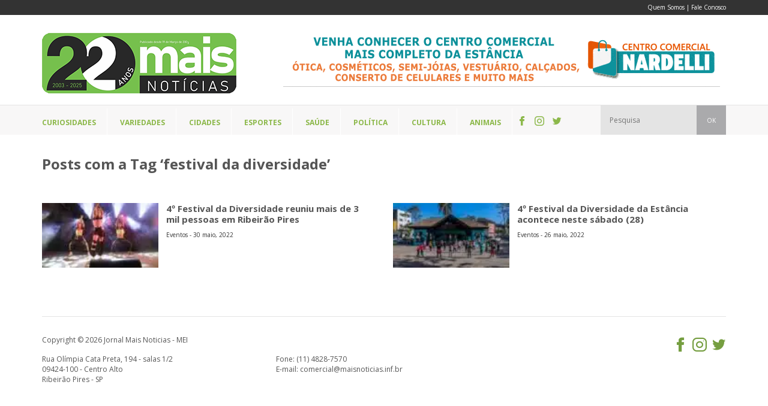

--- FILE ---
content_type: text/html; charset=UTF-8
request_url: https://jornalmaisnoticias.com.br/tag/festival-da-diversidade/
body_size: 9198
content:
<!DOCTYPE html>
<html lang="pt-BR">
<head>
<meta charset="UTF-8" />
<meta name="viewport" content="width=device-width, initial-scale=1, maximum-scale=1" />
<meta name="mobileoptimized" content="0" />

<link data-minify="1" href="https://jornalmaisnoticias.com.br/wp-content/cache/min/1/wp-content/themes/jornalmaisnoticias/css/bootstrap.css?ver=1748898286" rel="stylesheet" type="text/css">
<link data-minify="1" href="https://jornalmaisnoticias.com.br/wp-content/cache/min/1/wp-content/themes/jornalmaisnoticias/style.css?ver=1748898287" rel="stylesheet" type="text/css">
<!--[if lt IE 9]>
	<script src="http://html5shim.googlecode.com/svn/trunk/html5.js"></script>
	<script src="http://css3-mediaqueries-js.googlecode.com/svn/trunk/css3-mediaqueries.js"></script>	
	<script src="http://ie7-js.googlecode.com/svn/version/2.1(beta4)/IE9.js"></script>
	<script src="https://jornalmaisnoticias.com.br/wp-content/themes/jornalmaisnoticias/js/respond.min.js"></script>	
<![endif]-->
<link rel="shortcut icon" href="https://jornalmaisnoticias.com.br/favicon.ico" />
<link rel="icon" href="https://jornalmaisnoticias.com.br/wp-content/themes/jornalmaisnoticias/favicon.ico" />
<link rel="alternate" type="application/rss+xml" title="Jornal Mais Notícias | Notícias e informações de Ribeirão Pires e região Feed RSS" href="https://jornalmaisnoticias.com.br/feed/" />
<link rel="alternate" type="application/atom+xml" title="Jornal Mais Notícias | Notícias e informações de Ribeirão Pires e região Feed Atom" href="https://jornalmaisnoticias.com.br/feed/atom/" /> 
<link rel="pingback" href="" />




<!-- Global site tag (gtag.js) - Google Analytics -->
<script async src="https://www.googletagmanager.com/gtag/js?id=UA-17863884-1"></script>
<script>
  window.dataLayer = window.dataLayer || [];
  function gtag(){dataLayer.push(arguments);}
  gtag('js', new Date());

  gtag('config', 'UA-17863884-1');
</script>




<meta name='robots' content='index, follow, max-image-preview:large, max-snippet:-1, max-video-preview:-1' />
	<style>img:is([sizes="auto" i], [sizes^="auto," i]) { contain-intrinsic-size: 3000px 1500px }</style>
	
	<!-- This site is optimized with the Yoast SEO plugin v26.7 - https://yoast.com/wordpress/plugins/seo/ -->
	<title>Arquivos festival da diversidade - Jornal Mais Notícias | Notícias e informações de Ribeirão Pires e região</title><link rel="preload" as="style" href="https://fonts.googleapis.com/css?family=Open%20Sans%3A400%2C700%2C300&#038;display=swap" /><link rel="stylesheet" href="https://fonts.googleapis.com/css?family=Open%20Sans%3A400%2C700%2C300&#038;display=swap" media="print" onload="this.media='all'" /><noscript><link rel="stylesheet" href="https://fonts.googleapis.com/css?family=Open%20Sans%3A400%2C700%2C300&#038;display=swap" /></noscript>
	<link rel="canonical" href="https://jornalmaisnoticias.com.br/tag/festival-da-diversidade/" />
	<meta property="og:locale" content="pt_BR" />
	<meta property="og:type" content="article" />
	<meta property="og:title" content="Arquivos festival da diversidade - Jornal Mais Notícias | Notícias e informações de Ribeirão Pires e região" />
	<meta property="og:url" content="https://jornalmaisnoticias.com.br/tag/festival-da-diversidade/" />
	<meta property="og:site_name" content="Jornal Mais Notícias | Notícias e informações de Ribeirão Pires e região" />
	<meta name="twitter:card" content="summary_large_image" />
	<!-- / Yoast SEO plugin. -->


<link rel='dns-prefetch' href='//stats.wp.com' />
<link href='https://fonts.gstatic.com' crossorigin rel='preconnect' />
<link rel="alternate" type="application/rss+xml" title="Feed de tag para Jornal Mais Notícias | Notícias e informações de Ribeirão Pires e região &raquo; festival da diversidade" href="https://jornalmaisnoticias.com.br/tag/festival-da-diversidade/feed/" />
<link rel='stylesheet' id='mediaelement-css' href='https://jornalmaisnoticias.com.br/wp-includes/js/mediaelement/mediaelementplayer-legacy.min.css?ver=4.2.17' type='text/css' media='all' />
<link rel='stylesheet' id='wp-mediaelement-css' href='https://jornalmaisnoticias.com.br/wp-includes/js/mediaelement/wp-mediaelement.min.css?ver=6.8.3' type='text/css' media='all' />
<style id='jetpack-sharing-buttons-style-inline-css' type='text/css'>
.jetpack-sharing-buttons__services-list{display:flex;flex-direction:row;flex-wrap:wrap;gap:0;list-style-type:none;margin:5px;padding:0}.jetpack-sharing-buttons__services-list.has-small-icon-size{font-size:12px}.jetpack-sharing-buttons__services-list.has-normal-icon-size{font-size:16px}.jetpack-sharing-buttons__services-list.has-large-icon-size{font-size:24px}.jetpack-sharing-buttons__services-list.has-huge-icon-size{font-size:36px}@media print{.jetpack-sharing-buttons__services-list{display:none!important}}.editor-styles-wrapper .wp-block-jetpack-sharing-buttons{gap:0;padding-inline-start:0}ul.jetpack-sharing-buttons__services-list.has-background{padding:1.25em 2.375em}
</style>
<link data-minify="1" rel='stylesheet' id='contact-form-7-css' href='https://jornalmaisnoticias.com.br/wp-content/cache/min/1/wp-content/plugins/contact-form-7/includes/css/styles.css?ver=1748898287' type='text/css' media='all' />
<link data-minify="1" rel='stylesheet' id='wp-pagenavi-css' href='https://jornalmaisnoticias.com.br/wp-content/cache/min/1/wp-content/plugins/wp-pagenavi/pagenavi-css.css?ver=1748898287' type='text/css' media='all' />
<style id='rocket-lazyload-inline-css' type='text/css'>
.rll-youtube-player{position:relative;padding-bottom:56.23%;height:0;overflow:hidden;max-width:100%;}.rll-youtube-player:focus-within{outline: 2px solid currentColor;outline-offset: 5px;}.rll-youtube-player iframe{position:absolute;top:0;left:0;width:100%;height:100%;z-index:100;background:0 0}.rll-youtube-player img{bottom:0;display:block;left:0;margin:auto;max-width:100%;width:100%;position:absolute;right:0;top:0;border:none;height:auto;-webkit-transition:.4s all;-moz-transition:.4s all;transition:.4s all}.rll-youtube-player img:hover{-webkit-filter:brightness(75%)}.rll-youtube-player .play{height:100%;width:100%;left:0;top:0;position:absolute;background:url(https://jornalmaisnoticias.com.br/wp-content/plugins/wp-rocket/assets/img/youtube.png) no-repeat center;background-color: transparent !important;cursor:pointer;border:none;}
</style>
<link rel="https://api.w.org/" href="https://jornalmaisnoticias.com.br/wp-json/" /><link rel="alternate" title="JSON" type="application/json" href="https://jornalmaisnoticias.com.br/wp-json/wp/v2/tags/3811" /><link rel="EditURI" type="application/rsd+xml" title="RSD" href="https://jornalmaisnoticias.com.br/xmlrpc.php?rsd" />
<meta name="generator" content="WordPress 6.8.3" />
	<style>img#wpstats{display:none}</style>
		<noscript><style id="rocket-lazyload-nojs-css">.rll-youtube-player, [data-lazy-src]{display:none !important;}</style></noscript></head>
<body>

<div id="fb-root"></div>
<script>(function(d, s, id) {
  var js, fjs = d.getElementsByTagName(s)[0];
  if (d.getElementById(id)) return;
  js = d.createElement(s); js.id = id;
  js.src = "//connect.facebook.net/pt_BR/sdk.js#xfbml=1&version=v2.7";
  fjs.parentNode.insertBefore(js, fjs);
}(document, 'script', 'facebook-jssdk'));</script>


<header>
	<div class="header-top-background">
		<div class="container">
			<div class="row">
				<div class="hidden-xs col-sm-8">
				</div>
				<div class="col-xs-12 col-sm-4">
					<div class="header-sec-menu">
						<a href="https://jornalmaisnoticias.com.br/quem-somos/">Quem Somos</a> | <a href="https://jornalmaisnoticias.com.br/contato/">Fale Conosco</a>
					</div>
				</div>
			</div><!--row-->
		</div><!--container-->
	</div>
	<div class="container">
		<div class="row">
			<div class="col-xs-12 col-sm-4">
							    <div id="logo">
			    	<a href="https://jornalmaisnoticias.com.br">
			    		<!-- <img width="255" height="97" src="data:image/svg+xml,%3Csvg%20xmlns='http://www.w3.org/2000/svg'%20viewBox='0%200%20255%2097'%3E%3C/svg%3E" alt="Jornal Mais Notícias" data-lazy-src="https://jornalmaisnoticias.com.br/wp-content/themes/jornalmaisnoticias/images/jornal-mais-noticias.jpg"><noscript><img width="255" height="97" src="https://jornalmaisnoticias.com.br/wp-content/themes/jornalmaisnoticias/images/jornal-mais-noticias.jpg" alt="Jornal Mais Notícias" loading="lazy"></noscript> -->
			    		<img width="324" height="101" src="data:image/svg+xml,%3Csvg%20xmlns='http://www.w3.org/2000/svg'%20viewBox='0%200%20324%20101'%3E%3C/svg%3E" alt="Jornal Mais Notícias" data-lazy-src="https://jornalmaisnoticias.com.br/wp-content/themes/jornalmaisnoticias/images/logo-jornal-mais-noticias-22anos.png"><noscript><img width="324" height="101" src="https://jornalmaisnoticias.com.br/wp-content/themes/jornalmaisnoticias/images/logo-jornal-mais-noticias-22anos.png" alt="Jornal Mais Notícias" loading="lazy"></noscript>
			    	</a>
			    </div>		
			    	   
		    </div>
		    <div class="col-xs-12 col-sm-8">	    	
		   		<div class="ad-1">
		   								<a target="_blank" href="https://www.instagram.com/centrocomercialnardelli/">					

											<img width="728" height="90" class="ad-desktop" src="data:image/svg+xml,%3Csvg%20xmlns='http://www.w3.org/2000/svg'%20viewBox='0%200%20728%2090'%3E%3C/svg%3E" alt="CCN" data-lazy-src="https://jornalmaisnoticias.com.br/wp-content/uploads/2022/10/ccn-retangular.gif"><noscript><img width="728" height="90" class="ad-desktop" src="https://jornalmaisnoticias.com.br/wp-content/uploads/2022/10/ccn-retangular.gif" alt="CCN"></noscript>
						<img width="300" height="251" class="ad-mobile" src="data:image/svg+xml,%3Csvg%20xmlns='http://www.w3.org/2000/svg'%20viewBox='0%200%20300%20251'%3E%3C/svg%3E" alt="CCN" data-lazy-src="https://jornalmaisnoticias.com.br/wp-content/uploads/2022/10/1.gif"><noscript><img width="300" height="251" class="ad-mobile" src="https://jornalmaisnoticias.com.br/wp-content/uploads/2022/10/1.gif" alt="CCN"></noscript>
										
					</a>
							   		</div>		  
		    </div>
		</div><!--row-->
	</div><!--container-->


	<div class="navmenu-background">
		<div class="container">
			<div class="row">				
				<div class="col-xs-12">
					<div class="navmenu-container">
						<nav id="navmenu">
							
							<ul>
								<li class="first"><a href="https://jornalmaisnoticias.com.br/categoria/curiosidades/"><span>Curiosidades</span></a></li>
								<li><a href="javascript:;"><span>Variedades</span></a>
									<ul>
										<li><a href="https://jornalmaisnoticias.com.br/categoria/edital/"><span>Editais</span></a></li>
										<li><a href="https://jornalmaisnoticias.com.br/categoria/balanco/"><span>Balanços</span></a></li>
										<li><a href="https://jornalmaisnoticias.com.br/categoria/eventos/"><span>Eventos</span></a></li>
										<li><a href="https://jornalmaisnoticias.com.br/categoria/educacao/"><span>Educação</span></a></li>
										<li><a href="https://jornalmaisnoticias.com.br/categoria/novidades/"><span>Novidades</span></a></li>
										<li><a href="https://jornalmaisnoticias.com.br/categoria/tecnologia/"><span>Tecnologia</span></a></li>
									</ul>
								</li>
								<li><a href="https://jornalmaisnoticias.com.br/categoria/cidades/"><span>Cidades</span></a></li>
								<li><a href="https://jornalmaisnoticias.com.br/categoria/esportes/"><span>Esportes</span></a></li>
								<li><a href="https://jornalmaisnoticias.com.br/categoria/saude/"><span>Saúde</span></a></li>
								<li><a href="https://jornalmaisnoticias.com.br/categoria/politica/"><span>Política</span></a></li>								
								<li><a href="https://jornalmaisnoticias.com.br/categoria/cultura/"><span>Cultura</span></a></li>
								<li><a href="https://jornalmaisnoticias.com.br/categoria/animais/"><span>Animais</span></a></li>
								<li class="last social-icons">
									<a target="_blank" href="https://www.facebook.com/jormaisnoticias">
										<span class="icon-facebook"></span>
									</a>
									<a target="_blank" href="https://www.instagram.com/jornal_mais_noticias/">
										<span class="icon-instagram"></span>
									</a>
									<a target="_blank" href="https://twitter.com/jormaisnoticias">
										<span class="icon-twitter"></span>
									</a>
								</li>
								<li class="hidden-xs hidden-sm search-header">
								    <form method="get" id="buscaheader" action="https://jornalmaisnoticias.com.br/">
								        <input type="text" name="s" id="b" value="" placeholder="Pesquisa"/>
								        <button type="submit" class="search-submit">OK</button>
								    </form>							
								</li>								
							</ul>



							
						</nav>
					</div>
				</div>				
			</div><!--row-->
		</div><!--container-->
	</div>
	
</header> 

<div class="container">
	<div class="row">
		<div class="col-xs-12">
									<h1 class="archive-title">Posts com a Tag &lsquo;festival da diversidade&rsquo;</h1>
					</div>		
		
				<div class="col-xs-12 col-sm-6">						
			<a href="https://jornalmaisnoticias.com.br/4o-festival-da-diversidade-reuniu-mais-de-3-mil-pessoas-em-ribeirao-pires/">
				<article class="post-box post-box-horizontal">
					<figure class="post-thumb">
						<img width="126" height="70" src="data:image/svg+xml,%3Csvg%20xmlns='http://www.w3.org/2000/svg'%20viewBox='0%200%20126%2070'%3E%3C/svg%3E" class="attachment-thumbnail size-thumbnail wp-post-image" alt="" decoding="async" data-lazy-srcset="https://jornalmaisnoticias.com.br/wp-content/uploads/2022/05/whatsapp-image-2022-05-30-at-142814-126x70.jpeg.webp 126w,https://jornalmaisnoticias.com.br/wp-content/uploads/2022/05/whatsapp-image-2022-05-30-at-142814-263x145.jpeg.webp 263w" data-lazy-sizes="(max-width: 126px) 100vw, 126px" data-lazy-src="https://jornalmaisnoticias.com.br/wp-content/uploads/2022/05/whatsapp-image-2022-05-30-at-142814-126x70.jpeg.webp" /><noscript><img width="126" height="70" src="https://jornalmaisnoticias.com.br/wp-content/uploads/2022/05/whatsapp-image-2022-05-30-at-142814-126x70.jpeg.webp" class="attachment-thumbnail size-thumbnail wp-post-image" alt="" decoding="async" srcset="https://jornalmaisnoticias.com.br/wp-content/uploads/2022/05/whatsapp-image-2022-05-30-at-142814-126x70.jpeg.webp 126w,https://jornalmaisnoticias.com.br/wp-content/uploads/2022/05/whatsapp-image-2022-05-30-at-142814-263x145.jpeg.webp 263w" sizes="(max-width: 126px) 100vw, 126px" /></noscript>					</figure>
					<div class="post-content">
						<h3 class="post-title">4º Festival da Diversidade reuniu mais de 3 mil pessoas em Ribeirão Pires</h3>
						<div class="post-meta">
								
							Eventos - 30 maio, 2022						</div>								
					</div>
				</article>
			</a>							
		</div>
				<div class="col-xs-12 col-sm-6">						
			<a href="https://jornalmaisnoticias.com.br/4o-festival-da-diversidade-da-estancia-acontece-neste-sabado-28/">
				<article class="post-box post-box-horizontal">
					<figure class="post-thumb">
						<img width="126" height="70" src="data:image/svg+xml,%3Csvg%20xmlns='http://www.w3.org/2000/svg'%20viewBox='0%200%20126%2070'%3E%3C/svg%3E" class="attachment-thumbnail size-thumbnail wp-post-image" alt="" decoding="async" data-lazy-srcset="https://jornalmaisnoticias.com.br/wp-content/uploads/2022/05/whatsapp-image-2022-05-25-at-161821-126x70.jpeg.webp 126w,https://jornalmaisnoticias.com.br/wp-content/uploads/2022/05/whatsapp-image-2022-05-25-at-161821-263x145.jpeg.webp 263w" data-lazy-sizes="(max-width: 126px) 100vw, 126px" data-lazy-src="https://jornalmaisnoticias.com.br/wp-content/uploads/2022/05/whatsapp-image-2022-05-25-at-161821-126x70.jpeg.webp" /><noscript><img width="126" height="70" src="https://jornalmaisnoticias.com.br/wp-content/uploads/2022/05/whatsapp-image-2022-05-25-at-161821-126x70.jpeg.webp" class="attachment-thumbnail size-thumbnail wp-post-image" alt="" decoding="async" srcset="https://jornalmaisnoticias.com.br/wp-content/uploads/2022/05/whatsapp-image-2022-05-25-at-161821-126x70.jpeg.webp 126w,https://jornalmaisnoticias.com.br/wp-content/uploads/2022/05/whatsapp-image-2022-05-25-at-161821-263x145.jpeg.webp 263w" sizes="(max-width: 126px) 100vw, 126px" /></noscript>					</figure>
					<div class="post-content">
						<h3 class="post-title">4º Festival da Diversidade da Estância acontece neste sábado (28)</h3>
						<div class="post-meta">
								
							Eventos - 26 maio, 2022						</div>								
					</div>
				</article>
			</a>							
		</div>
				<divb class="cleared"></div>
		<div class="paginations"></div>

	</div><!--row-->
</div><!--container-->

<div class="cleared"></div>

<div class="container">
	<div class="row">				
		<div class="col-xs-12 mt-30">
		<!-- Horizontal -->
		<!-- <ins class="adsbygoogle"
		     style="display:block"
		     data-ad-client="ca-pub-6417005583038342"
		     data-ad-slot="3576700354"
		     data-ad-format="auto"
		     data-full-width-responsive="true"></ins>
		<script>
		     (adsbygoogle = window.adsbygoogle || []).push({});
		</script> -->
		</div>
	</div><!--row-->
</div><!--container-->


<footer class="footer">
	<div class="container">
		<div class="row">
			<div class="col-xs-12">
				<div class="hline-separator"></div>
			</div>
			<div class="col-xs-12 col-sm-8">
				<div class="copyright">
					<!-- Copyright © 2026 Mais Notícias Empresa Jornalística Ltda. Todos os direitos reservados.	 -->

					Copyright © 2026 Jornal Mais Noticias - MEI				
				</div>
				<div class="row footer-contacts">
					<div class="col-xs-12 col-sm-6">
						Rua Olímpia Cata Preta, 194 - salas 1/2<br />
						09424-100 - Centro Alto<br />
						Ribeirão Pires - SP
					</div>
					<div class="col-xs-12 col-sm-6">
						Fone: (11) 4828-7570<br />
						E-mail: <a href="/cdn-cgi/l/email-protection" class="__cf_email__" data-cfemail="4625292b2334252f272a062b272f352829322f252f2735682f2820682434">[email&#160;protected]</a>
					</div>
				</div><!--row-->
			</div>
			<div class="hidden-xs col-sm-4 footer-social">
				<a target="_blank" href="https://www.facebook.com/jormaisnoticias">
					<span class="icon-facebook"></span>
				</a>
				<a target="_blank" href="https://www.instagram.com/jornal_mais_noticias/">
					<span class="icon-instagram"></span>
				</a>
				<a target="_blank" href="https://twitter.com/jormaisnoticias">
					<span class="icon-twitter"></span>
				</a>
			</div>
		</div><!--row-->
	</div><!--container-->
</footer>


<script data-cfasync="false" src="/cdn-cgi/scripts/5c5dd728/cloudflare-static/email-decode.min.js"></script><script type="application/ld+json">
{
  "@context": "http://schema.org/",
  "@type": "WebSite",
  "name": "Jornal Mais Notícias | Notícias e informações de Ribeirão Pires e região",
  "alternateName": "Jornal Mais Notícias | Notícias e informações de Ribeirão Pires e região",
  "url": "https://jornalmaisnoticias.com.br",
  "potentialAction": {
    "@type": "SearchAction",
    "target": "https://jornalmaisnoticias.com.br/?s={search_term_string}",
    "query-input": "required name=search_term_string"
  }
}
</script>


<script type="speculationrules">
{"prefetch":[{"source":"document","where":{"and":[{"href_matches":"\/*"},{"not":{"href_matches":["\/wp-*.php","\/wp-admin\/*","\/wp-content\/uploads\/*","\/wp-content\/*","\/wp-content\/plugins\/*","\/wp-content\/themes\/jornalmaisnoticias\/*","\/*\\?(.+)"]}},{"not":{"selector_matches":"a[rel~=\"nofollow\"]"}},{"not":{"selector_matches":".no-prefetch, .no-prefetch a"}}]},"eagerness":"conservative"}]}
</script>
<script type="text/javascript" src="https://jornalmaisnoticias.com.br/wp-includes/js/dist/hooks.min.js?ver=4d63a3d491d11ffd8ac6" id="wp-hooks-js"></script>
<script type="text/javascript" src="https://jornalmaisnoticias.com.br/wp-includes/js/dist/i18n.min.js?ver=5e580eb46a90c2b997e6" id="wp-i18n-js"></script>
<script type="text/javascript" id="wp-i18n-js-after">
/* <![CDATA[ */
wp.i18n.setLocaleData( { 'text direction\u0004ltr': [ 'ltr' ] } );
/* ]]> */
</script>
<script data-minify="1" type="text/javascript" src="https://jornalmaisnoticias.com.br/wp-content/cache/min/1/wp-content/plugins/contact-form-7/includes/swv/js/index.js?ver=1748898287" id="swv-js" defer></script>
<script type="text/javascript" id="contact-form-7-js-translations">
/* <![CDATA[ */
( function( domain, translations ) {
	var localeData = translations.locale_data[ domain ] || translations.locale_data.messages;
	localeData[""].domain = domain;
	wp.i18n.setLocaleData( localeData, domain );
} )( "contact-form-7", {"translation-revision-date":"2025-05-19 13:41:20+0000","generator":"GlotPress\/4.0.1","domain":"messages","locale_data":{"messages":{"":{"domain":"messages","plural-forms":"nplurals=2; plural=n > 1;","lang":"pt_BR"},"Error:":["Erro:"]}},"comment":{"reference":"includes\/js\/index.js"}} );
/* ]]> */
</script>
<script type="text/javascript" id="contact-form-7-js-before">
/* <![CDATA[ */
var wpcf7 = {
    "api": {
        "root": "https:\/\/jornalmaisnoticias.com.br\/wp-json\/",
        "namespace": "contact-form-7\/v1"
    },
    "cached": 1
};
/* ]]> */
</script>
<script data-minify="1" type="text/javascript" src="https://jornalmaisnoticias.com.br/wp-content/cache/min/1/wp-content/plugins/contact-form-7/includes/js/index.js?ver=1748898287" id="contact-form-7-js" defer></script>
<script type="text/javascript" id="rocket-browser-checker-js-after">
/* <![CDATA[ */
"use strict";var _createClass=function(){function defineProperties(target,props){for(var i=0;i<props.length;i++){var descriptor=props[i];descriptor.enumerable=descriptor.enumerable||!1,descriptor.configurable=!0,"value"in descriptor&&(descriptor.writable=!0),Object.defineProperty(target,descriptor.key,descriptor)}}return function(Constructor,protoProps,staticProps){return protoProps&&defineProperties(Constructor.prototype,protoProps),staticProps&&defineProperties(Constructor,staticProps),Constructor}}();function _classCallCheck(instance,Constructor){if(!(instance instanceof Constructor))throw new TypeError("Cannot call a class as a function")}var RocketBrowserCompatibilityChecker=function(){function RocketBrowserCompatibilityChecker(options){_classCallCheck(this,RocketBrowserCompatibilityChecker),this.passiveSupported=!1,this._checkPassiveOption(this),this.options=!!this.passiveSupported&&options}return _createClass(RocketBrowserCompatibilityChecker,[{key:"_checkPassiveOption",value:function(self){try{var options={get passive(){return!(self.passiveSupported=!0)}};window.addEventListener("test",null,options),window.removeEventListener("test",null,options)}catch(err){self.passiveSupported=!1}}},{key:"initRequestIdleCallback",value:function(){!1 in window&&(window.requestIdleCallback=function(cb){var start=Date.now();return setTimeout(function(){cb({didTimeout:!1,timeRemaining:function(){return Math.max(0,50-(Date.now()-start))}})},1)}),!1 in window&&(window.cancelIdleCallback=function(id){return clearTimeout(id)})}},{key:"isDataSaverModeOn",value:function(){return"connection"in navigator&&!0===navigator.connection.saveData}},{key:"supportsLinkPrefetch",value:function(){var elem=document.createElement("link");return elem.relList&&elem.relList.supports&&elem.relList.supports("prefetch")&&window.IntersectionObserver&&"isIntersecting"in IntersectionObserverEntry.prototype}},{key:"isSlowConnection",value:function(){return"connection"in navigator&&"effectiveType"in navigator.connection&&("2g"===navigator.connection.effectiveType||"slow-2g"===navigator.connection.effectiveType)}}]),RocketBrowserCompatibilityChecker}();
/* ]]> */
</script>
<script type="text/javascript" id="rocket-preload-links-js-extra">
/* <![CDATA[ */
var RocketPreloadLinksConfig = {"excludeUris":"\/(?:.+\/)?feed(?:\/(?:.+\/?)?)?$|\/(?:.+\/)?embed\/|\/(index.php\/)?(.*)wp-json(\/.*|$)|\/refer\/|\/go\/|\/recommend\/|\/recommends\/","usesTrailingSlash":"1","imageExt":"jpg|jpeg|gif|png|tiff|bmp|webp|avif|pdf|doc|docx|xls|xlsx|php","fileExt":"jpg|jpeg|gif|png|tiff|bmp|webp|avif|pdf|doc|docx|xls|xlsx|php|html|htm","siteUrl":"https:\/\/jornalmaisnoticias.com.br","onHoverDelay":"100","rateThrottle":"3"};
/* ]]> */
</script>
<script type="text/javascript" id="rocket-preload-links-js-after">
/* <![CDATA[ */
(function() {
"use strict";var r="function"==typeof Symbol&&"symbol"==typeof Symbol.iterator?function(e){return typeof e}:function(e){return e&&"function"==typeof Symbol&&e.constructor===Symbol&&e!==Symbol.prototype?"symbol":typeof e},e=function(){function i(e,t){for(var n=0;n<t.length;n++){var i=t[n];i.enumerable=i.enumerable||!1,i.configurable=!0,"value"in i&&(i.writable=!0),Object.defineProperty(e,i.key,i)}}return function(e,t,n){return t&&i(e.prototype,t),n&&i(e,n),e}}();function i(e,t){if(!(e instanceof t))throw new TypeError("Cannot call a class as a function")}var t=function(){function n(e,t){i(this,n),this.browser=e,this.config=t,this.options=this.browser.options,this.prefetched=new Set,this.eventTime=null,this.threshold=1111,this.numOnHover=0}return e(n,[{key:"init",value:function(){!this.browser.supportsLinkPrefetch()||this.browser.isDataSaverModeOn()||this.browser.isSlowConnection()||(this.regex={excludeUris:RegExp(this.config.excludeUris,"i"),images:RegExp(".("+this.config.imageExt+")$","i"),fileExt:RegExp(".("+this.config.fileExt+")$","i")},this._initListeners(this))}},{key:"_initListeners",value:function(e){-1<this.config.onHoverDelay&&document.addEventListener("mouseover",e.listener.bind(e),e.listenerOptions),document.addEventListener("mousedown",e.listener.bind(e),e.listenerOptions),document.addEventListener("touchstart",e.listener.bind(e),e.listenerOptions)}},{key:"listener",value:function(e){var t=e.target.closest("a"),n=this._prepareUrl(t);if(null!==n)switch(e.type){case"mousedown":case"touchstart":this._addPrefetchLink(n);break;case"mouseover":this._earlyPrefetch(t,n,"mouseout")}}},{key:"_earlyPrefetch",value:function(t,e,n){var i=this,r=setTimeout(function(){if(r=null,0===i.numOnHover)setTimeout(function(){return i.numOnHover=0},1e3);else if(i.numOnHover>i.config.rateThrottle)return;i.numOnHover++,i._addPrefetchLink(e)},this.config.onHoverDelay);t.addEventListener(n,function e(){t.removeEventListener(n,e,{passive:!0}),null!==r&&(clearTimeout(r),r=null)},{passive:!0})}},{key:"_addPrefetchLink",value:function(i){return this.prefetched.add(i.href),new Promise(function(e,t){var n=document.createElement("link");n.rel="prefetch",n.href=i.href,n.onload=e,n.onerror=t,document.head.appendChild(n)}).catch(function(){})}},{key:"_prepareUrl",value:function(e){if(null===e||"object"!==(void 0===e?"undefined":r(e))||!1 in e||-1===["http:","https:"].indexOf(e.protocol))return null;var t=e.href.substring(0,this.config.siteUrl.length),n=this._getPathname(e.href,t),i={original:e.href,protocol:e.protocol,origin:t,pathname:n,href:t+n};return this._isLinkOk(i)?i:null}},{key:"_getPathname",value:function(e,t){var n=t?e.substring(this.config.siteUrl.length):e;return n.startsWith("/")||(n="/"+n),this._shouldAddTrailingSlash(n)?n+"/":n}},{key:"_shouldAddTrailingSlash",value:function(e){return this.config.usesTrailingSlash&&!e.endsWith("/")&&!this.regex.fileExt.test(e)}},{key:"_isLinkOk",value:function(e){return null!==e&&"object"===(void 0===e?"undefined":r(e))&&(!this.prefetched.has(e.href)&&e.origin===this.config.siteUrl&&-1===e.href.indexOf("?")&&-1===e.href.indexOf("#")&&!this.regex.excludeUris.test(e.href)&&!this.regex.images.test(e.href))}}],[{key:"run",value:function(){"undefined"!=typeof RocketPreloadLinksConfig&&new n(new RocketBrowserCompatibilityChecker({capture:!0,passive:!0}),RocketPreloadLinksConfig).init()}}]),n}();t.run();
}());
/* ]]> */
</script>
<script type="text/javascript" src="https://jornalmaisnoticias.com.br/wp-content/themes/jornalmaisnoticias/js/jquery-3.3.1.min.js" id="jquery-js" defer></script>
<script data-minify="1" type="text/javascript" src="https://jornalmaisnoticias.com.br/wp-content/cache/min/1/wp-content/themes/jornalmaisnoticias/js/scripts.js?ver=1748898287" id="app-js" defer></script>
<script type="text/javascript" id="jetpack-stats-js-before">
/* <![CDATA[ */
_stq = window._stq || [];
_stq.push([ "view", {"v":"ext","blog":"15133665","post":"0","tz":"-3","srv":"jornalmaisnoticias.com.br","arch_tag":"festival-da-diversidade","arch_results":"2","j":"1:15.4"} ]);
_stq.push([ "clickTrackerInit", "15133665", "0" ]);
/* ]]> */
</script>
<script type="text/javascript" src="https://stats.wp.com/e-202603.js" id="jetpack-stats-js" defer="defer" data-wp-strategy="defer"></script>
<script>window.lazyLoadOptions=[{elements_selector:"img[data-lazy-src],.rocket-lazyload,iframe[data-lazy-src]",data_src:"lazy-src",data_srcset:"lazy-srcset",data_sizes:"lazy-sizes",class_loading:"lazyloading",class_loaded:"lazyloaded",threshold:300,callback_loaded:function(element){if(element.tagName==="IFRAME"&&element.dataset.rocketLazyload=="fitvidscompatible"){if(element.classList.contains("lazyloaded")){if(typeof window.jQuery!="undefined"){if(jQuery.fn.fitVids){jQuery(element).parent().fitVids()}}}}}},{elements_selector:".rocket-lazyload",data_src:"lazy-src",data_srcset:"lazy-srcset",data_sizes:"lazy-sizes",class_loading:"lazyloading",class_loaded:"lazyloaded",threshold:300,}];window.addEventListener('LazyLoad::Initialized',function(e){var lazyLoadInstance=e.detail.instance;if(window.MutationObserver){var observer=new MutationObserver(function(mutations){var image_count=0;var iframe_count=0;var rocketlazy_count=0;mutations.forEach(function(mutation){for(var i=0;i<mutation.addedNodes.length;i++){if(typeof mutation.addedNodes[i].getElementsByTagName!=='function'){continue}
if(typeof mutation.addedNodes[i].getElementsByClassName!=='function'){continue}
images=mutation.addedNodes[i].getElementsByTagName('img');is_image=mutation.addedNodes[i].tagName=="IMG";iframes=mutation.addedNodes[i].getElementsByTagName('iframe');is_iframe=mutation.addedNodes[i].tagName=="IFRAME";rocket_lazy=mutation.addedNodes[i].getElementsByClassName('rocket-lazyload');image_count+=images.length;iframe_count+=iframes.length;rocketlazy_count+=rocket_lazy.length;if(is_image){image_count+=1}
if(is_iframe){iframe_count+=1}}});if(image_count>0||iframe_count>0||rocketlazy_count>0){lazyLoadInstance.update()}});var b=document.getElementsByTagName("body")[0];var config={childList:!0,subtree:!0};observer.observe(b,config)}},!1)</script><script data-no-minify="1" async src="https://jornalmaisnoticias.com.br/wp-content/plugins/wp-rocket/assets/js/lazyload/17.8.3/lazyload.min.js"></script><script>function lazyLoadThumb(e,alt){var t='<img data-lazy-src="https://i.ytimg.com/vi_webp/ID/hqdefault.webp" alt="" width="480" height="360"><noscript><img src="https://i.ytimg.com/vi_webp/ID/hqdefault.webp" alt="" width="480" height="360"></noscript>',a='<button class="play" aria-label="play Youtube video"></button>';t=t.replace('alt=""','alt="'+alt+'"');return t.replace("ID",e)+a}function lazyLoadYoutubeIframe(){var e=document.createElement("iframe"),t="ID?autoplay=1";t+=0===this.parentNode.dataset.query.length?'':'&'+this.parentNode.dataset.query;e.setAttribute("src",t.replace("ID",this.parentNode.dataset.src)),e.setAttribute("frameborder","0"),e.setAttribute("allowfullscreen","1"),e.setAttribute("allow", "accelerometer; autoplay; encrypted-media; gyroscope; picture-in-picture"),this.parentNode.parentNode.replaceChild(e,this.parentNode)}document.addEventListener("DOMContentLoaded",function(){var e,t,p,a=document.getElementsByClassName("rll-youtube-player");for(t=0;t<a.length;t++)e=document.createElement("div"),e.setAttribute("data-id",a[t].dataset.id),e.setAttribute("data-query", a[t].dataset.query),e.setAttribute("data-src", a[t].dataset.src),e.innerHTML=lazyLoadThumb(a[t].dataset.id,a[t].dataset.alt),a[t].appendChild(e),p=e.querySelector('.play'),p.onclick=lazyLoadYoutubeIframe});</script>

<script data-cfasync="false" type="text/javascript" id="clever-core">
    /* <![CDATA[ */
    (function (document, window) {
        var a, c = document.createElement("script"), f = window.frameElement;

        c.id = "CleverCoreLoader66595";
        c.src = "https://scripts.cleverwebserver.com/2b4da655d7cee9a149406da930671ae9.js";

        c.async = !0;
        c.type = "text/javascript";
        c.setAttribute("data-target", window.name || (f && f.getAttribute("id")));
        c.setAttribute("data-callback", "put-your-callback-function-here");
        c.setAttribute("data-callback-url-click", "put-your-click-macro-here");
        c.setAttribute("data-callback-url-view", "put-your-view-macro-here");

        try {
            a = parent.document.getElementsByTagName("script")[0] || document.getElementsByTagName("script")[0];
        } catch (e) {
            a = !1;
        }

        a || (a = document.getElementsByTagName("head")[0] || document.getElementsByTagName("body")[0]);
        a.parentNode.insertBefore(c, a);
    })(document, window);
    /* ]]> */
</script>        

                                

<script defer src="https://static.cloudflareinsights.com/beacon.min.js/vcd15cbe7772f49c399c6a5babf22c1241717689176015" integrity="sha512-ZpsOmlRQV6y907TI0dKBHq9Md29nnaEIPlkf84rnaERnq6zvWvPUqr2ft8M1aS28oN72PdrCzSjY4U6VaAw1EQ==" data-cf-beacon='{"version":"2024.11.0","token":"b34625e2715840d1b078e9ddd75684ce","r":1,"server_timing":{"name":{"cfCacheStatus":true,"cfEdge":true,"cfExtPri":true,"cfL4":true,"cfOrigin":true,"cfSpeedBrain":true},"location_startswith":null}}' crossorigin="anonymous"></script>
</body>
</html>

<!-- This website is like a Rocket, isn't it? Performance optimized by WP Rocket. Learn more: https://wp-rocket.me -->